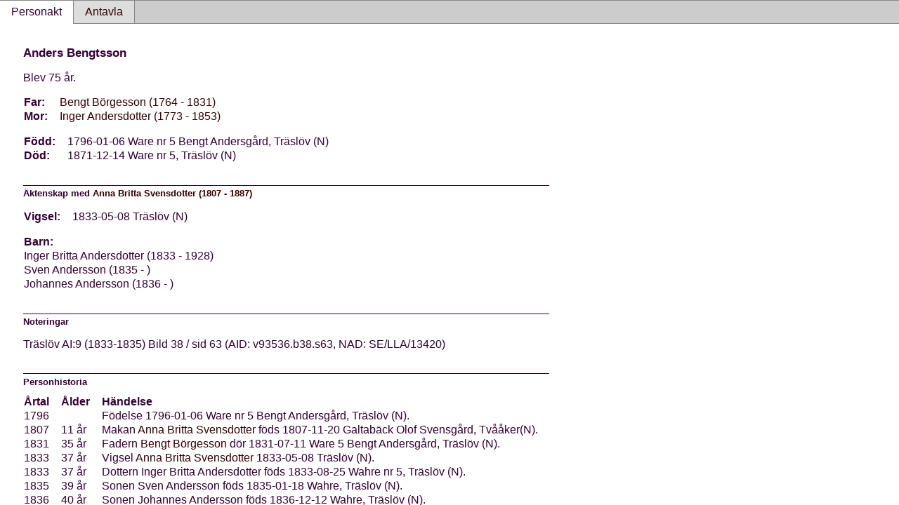

--- FILE ---
content_type: text/html
request_url: http://privat.bahnhof.se/wb446127/FFM/p46c20e12.html
body_size: 4040
content:
<!DOCTYPE html PUBLIC '-//W3C//DTD XHTML 1.0 Transitional//EN' 'http://www.w3.org/TR/xhtml1/DTD/xhtml1-transitional.dtd'>
<html xmlns='http://www.w3.org/1999/xhtml'>
<head>
<meta http-equiv='content-type' content='text/html;charset=iso-8859-1'/>
<meta name='generator' content='MinSläkt 3.12'/>
<link rel='stylesheet' type='text/css' href='style.css'/>
<!--[if IE 6]>
<link rel='stylesheet' type='text/css' href='style_ie6.css'/>
<![endif]-->
<!--[if IE 7]>
<link rel='stylesheet' type='text/css' href='style_ie7.css'/>
<![endif]-->
<meta name='description' content='Personakt för Anders Bengtsson, Född 1796-01-06 Ware nr 5  Bengt Andersgård, Träslöv (N)'/>
<meta name='keywords' content='Bengtsson,Anders,Ware nr 5  Bengt Andersgård, Träslöv (N)'/>
<meta name='author' content='SimonT'/>
<title>Personakt för Anders Bengtsson, Född 1796-01-06 Ware nr 5  Bengt Andersgård, Träslöv (N)</title>
</head>

<body class='topic'>

<div class='tabs'>
<table>
<tr>
<td class='active'>Personakt</td>
<td class='inactive'><a class='inactive' href='a46c20e12.html#root'>Antavla</a></td>
<td class='none'></td>
</tr>
</table>
</div>

<div class='contents'>
<div class='topic'>
<div class='record'>
<table>
<tr style='vertical-align:top'>
<td>
<h1>Anders Bengtsson</h1>
<p>Blev 75 år. </p>
              <table>
<tr><th>Far:</th><td><a href='pde3acc41.html'>Bengt Börgesson (1764 - 1831)</a></td></tr>
<tr><th>Mor:</th><td><a href='pa8ec6364.html'>Inger Andersdotter (1773 - 1853)</a></td></tr>
</table>
<p/>
<table>
<tr valign='baseline'><th><span class='nowrap'>Född:</span></th><td>1796-01-06 Ware nr 5  Bengt Andersgård, Träslöv (N)</td></tr>
<tr valign='baseline'><th><span class='nowrap'>Död:</span></th><td>1871-12-14 Ware nr 5, Träslöv (N)</td></tr>
</table>

<hr/>
<h2>Äktenskap med <a href='pa2de897c.html'>Anna Britta Svensdotter (1807 - 1887)</a></h2>
<p/>
<table>
<tr valign='baseline'><th><span class='nowrap'>Vigsel:</span></th><td>1833-05-08 Träslöv (N)</td></tr>
</table>
<p/>
<table>
<tr><th>Barn:</th></tr>
<tr><td>Inger Britta Andersdotter (1833 - 1928)</td></tr>
<tr><td>Sven Andersson (1835 - )</td></tr>
<tr><td>Johannes Andersson (1836 - )</td></tr>
</table>

<hr/>
<h2>Noteringar</h2>
<p>Träslöv AI:9 (1833-1835) Bild 38 / sid 63 (AID: v93536.b38.s63, NAD: SE/LLA/13420)</p>

<hr/>
<h2>Personhistoria</h2>
<table>
<tr><th>Årtal</th><th>Ålder</th><th>Händelse</th></tr>
<tr>
<td>1796</td>
<td align='right'></td>
<td>Födelse 1796-01-06 Ware nr 5  Bengt Andersgård, Träslöv (N). </td>
</tr>
<tr>
<td>1807</td>
<td align='right'>11&nbsp;år</td>
<td>Makan <a href='pa2de897c.html'>Anna Britta Svensdotter</a> föds 1807-11-20 Galtabäck Olof Svensgård, Tvååker(N). </td>
</tr>
<tr>
<td>1831</td>
<td align='right'>35&nbsp;år</td>
<td>Fadern <a href='pde3acc41.html'>Bengt Börgesson</a> dör 1831-07-11 Ware 5 Bengt Andersgård, Träslöv (N). </td>
</tr>
<tr>
<td>1833</td>
<td align='right'>37&nbsp;år</td>
<td>Vigsel <a href='pa2de897c.html'>Anna Britta Svensdotter</a> 1833-05-08 Träslöv (N). </td>
</tr>
<tr>
<td>1833</td>
<td align='right'>37&nbsp;år</td>
<td>Dottern Inger Britta Andersdotter föds 1833-08-25 Wahre nr 5, Träslöv (N). </td>
</tr>
<tr>
<td>1835</td>
<td align='right'>39&nbsp;år</td>
<td>Sonen Sven Andersson föds 1835-01-18 Wahre, Träslöv (N). </td>
</tr>
<tr>
<td>1836</td>
<td align='right'>40&nbsp;år</td>
<td>Sonen Johannes Andersson föds 1836-12-12 Wahre, Träslöv (N). </td>
</tr>
<tr>
<td>1853</td>
<td align='right'>57&nbsp;år</td>
<td>Modern <a href='pa8ec6364.html'>Inger Andersdotter</a> dör 1853-05-06 Ware nr 5, Träslöv (N). </td>
</tr>
<tr>
<td>1871</td>
<td align='right'>75&nbsp;år</td>
<td>Död 1871-12-14 Ware nr 5, Träslöv (N). </td>
</tr>
</table>
</td>
</tr>
</table>
</div>

<div class='start_page'>
<a href='default.html' target='_parent'>&lt;&lt; Startsida</a>
</div>

<div class='footer'>
Skapad av <a href='http://www.dannbergsdata.se/' target='_parent'>MinSläkt 3.12</a>, Programmet tillhör: <a href='mailto:Torbjornsson@hotmail.se'>Maria Rosenqvist</a>
</div>
</div>
</div>
</body>
</html>
